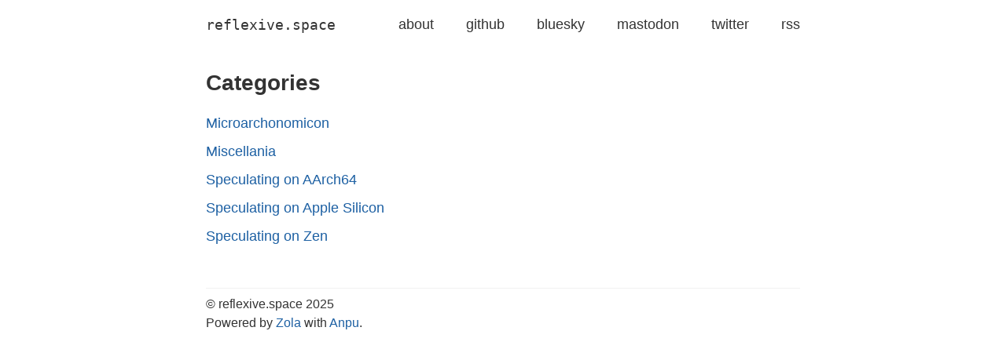

--- FILE ---
content_type: text/html
request_url: https://reflexive.space/categories/
body_size: 989
content:
<!DOCTYPE html>
<html lang="en">
<head>
    <meta charset="utf-8">
    <meta name="HandheldFriendly" content="True">
    <meta name="viewport" content="width=device-width, initial-scale=1.0">
    <meta name="referrer" content="no-referrer-when-downgrade">
    <meta name="twitter:card" content="summary">
    <meta name="twitter:site" content="@eigenform">
    <meta name="twitter:creator" content="@eigenform">
	<meta property="og:site_name" content="reflexive.space"/>
	<meta property="og:type" content="article"/>

	<meta name="description" content="Articles about hardware, software, and the space in-between.">
    <meta name="twitter:title" content="reflexive.space">
	<meta property="og:title" content="reflexive.space"/>

	<title>Categories</title>

    <link rel="stylesheet" href="https://reflexive.space/main.css">
    <link rel="alternate" type="application/rss+xml" title="rss" href="https://reflexive.space/atom.xml">
</head>
<body>
    <a class="skip-main" href="#main">Skip to content</a>
    <div class="container">
        <header> 
            <h1 class="site-header"><a href="https:&#x2F;&#x2F;reflexive.space">reflexive.space</a></h1>
            <nav>
                <a rel="me"  href="https:&#x2F;&#x2F;reflexive.space&#x2F;about&#x2F;">about</a>
                <a rel="me"  href="https:&#x2F;&#x2F;github.com&#x2F;eigenform">github</a>
                <a rel="me"  href="https:&#x2F;&#x2F;bsky.app&#x2F;profile&#x2F;reflexive.space">bluesky</a>
                <a rel="me"  href="https:&#x2F;&#x2F;social.treehouse.systems&#x2F;@eigenform">mastodon</a>
                <a rel="me"  href="https:&#x2F;&#x2F;twitter.com&#x2F;eigenform">twitter</a>
                <a rel="me"  href="https:&#x2F;&#x2F;reflexive.space&#x2F;rss.xml">rss</a>
            </nav>
        </header>
        <main id="main" tabindex="-1">
            
<h1>Categories</h1>

<ul class="terms">
    
    <li>
        <a href="https:&#x2F;&#x2F;reflexive.space&#x2F;categories&#x2F;microarchonomicon&#x2F;">
        Microarchonomicon
        </a>
    </li>
    
    <li>
        <a href="https:&#x2F;&#x2F;reflexive.space&#x2F;categories&#x2F;miscellania&#x2F;">
        Miscellania
        </a>
    </li>
    
    <li>
        <a href="https:&#x2F;&#x2F;reflexive.space&#x2F;categories&#x2F;speculating-on-aarch64&#x2F;">
        Speculating on AArch64
        </a>
    </li>
    
    <li>
        <a href="https:&#x2F;&#x2F;reflexive.space&#x2F;categories&#x2F;speculating-on-apple-silicon&#x2F;">
        Speculating on Apple Silicon
        </a>
    </li>
    
    <li>
        <a href="https:&#x2F;&#x2F;reflexive.space&#x2F;categories&#x2F;speculating-on-zen&#x2F;">
        Speculating on Zen
        </a>
    </li>
    
</ul>

        </main>
        <footer>
            <p>
                © reflexive.space 2025<br>
                Powered by <a target="_blank" href="https://getzola.org/">Zola</a> with <a target="_blank" href="https://github.com/zbrox/anpu-zola-theme">Anpu</a>.
            </p>
			
        </footer>
    </div>
</body>
</html>


--- FILE ---
content_type: text/css
request_url: https://reflexive.space/main.css
body_size: 5319
content:
html{font-family:-apple-system,BlinkMacSystemFont,"Segoe UI",Roboto,Oxygen,Ubuntu,Cantarell,"Open Sans","Helvetica Neue",sans-serif;-ms-text-size-adjust:100%;-webkit-text-size-adjust:100%;}:root{--accent: rgb(163, 29, 29);--link-color: #1d60a3;--h1-fontsz: 1.55em}body{margin:0;background:#fff;color:#333;font-size:18px;line-height:1.5;-webkit-font-smoothing:antialiased}article,aside,details,figcaption,figure,footer,header,hgroup,main,menu,nav,section,summary{display:block}.container{max-width:42em;margin:0 auto}main{outline:none}h1{font-size:var(--h1-fontsz)}h2{font-size:1.2em}h3{font-size:1.1em}a{color:var(--link-color);text-decoration:none}a:active,a:hover{outline:0}a:hover,a:focus{color:var(--accent);border-bottom:1px solid rgba(163,29,29,.5)}a:active{color:var(--accent);opacity:.9;border-bottom:1px solid rgba(163,29,29,.5)}a.active{color:var(--accent)}a.skip-main{left:-999px;position:absolute;top:auto;width:1px;height:1px;overflow:hidden;z-index:-999}a.skip-main:focus,a.skip-main:active{left:auto;top:0px;width:auto;height:auto;overflow:auto;z-index:999;padding:4px 6px 4px 6px;text-decoration:underline;border:none}.table-wrapper{overflow-x:auto}table{max-width:100%;border-spacing:0}thead{background:#d3d3d3}th,td{padding:.5em 1em;border:1px double #d3d3d3}pre{padding:1em;background-color:#f1f1f1;max-width:100%;overflow:auto}code,pre,kbd{font-family:monospace;font-size:.9em;line-height:154%}blockquote{border-left:2px solid #ccc;padding:.1em 1em;margin-left:.75em}p{margin-top:.5em;margin-bottom:.5em}hr{height:1px;border:0;border-top:1px solid #ccc}ul ol,ol ol,ul ul{margin:0em 0em}header{display:flex;justify-content:space-between}header h1{font-size:1em;margin-top:1em;margin-bottom:0;font-weight:normal}header h2{font-size:1em;margin:0;font-weight:normal}header nav{margin-top:1em;max-width:100%;text-align:right;margin-bottom:1em}header nav a{margin-left:2em}header a{color:#333}.site-header{white-space:nowrap;font-family:monospace}main h1{margin-top:1em;font-weight:normal;line-height:1.1em;margin-bottom:.5em;font-weight:600}.post-short-list:first-of-type{margin-top:1em}article:not(:last-of-type){border-bottom:thin solid #f1f1f1;padding-bottom:2em}article header h1{font-size:var(--h1-fontsz);line-height:1.1em;margin-bottom:.5em;font-weight:600}article header h1 a{border:none;text-decoration:none;color:#333}.article-info{font-size:.75em;color:gray;margin-top:1em}.article-info a{color:gray}.article-info a:hover{color:var(--accent)}.post-short-list .article-info{margin-top:0;margin-bottom:1.5em}.article-taxonomies{display:inline}.article-date{white-space:nowrap}.article-categories{display:inline;list-style-type:none;padding:0}.article-categories li{display:inline;margin-right:1em}.article-tags{display:inline;list-style-type:none;padding:0;margin:0}.article-tags li{display:inline;margin-right:1em}article img{max-width:100%;display:block;height:auto;margin:0 auto .5em}.read-more{font-size:.85em}.divider{display:block;height:1px;border:0;border-top:thin solid #f1f1f1;width:25%;margin:1em auto}.post-summary{margin-top:.5em;display:block}.post-summary>p{display:block}.terms{list-style-type:none;padding:0;line-height:2em}.pagination{display:flex;justify-content:space-between;margin-top:3em}.pagination{text-align:center}.pagination-item{background:#fafafa;padding:.75em .75em}.disabled{visibility:hidden}.pagination-item a{color:#333}.pagination-item a:hover,.pagination-item a:focus{color:var(--accent);border-bottom:0}footer{border-top:thin solid #f1f1f1;margin-top:3em;font-size:16px}ul.language-select{padding-left:0;list-style:none;display:flex}ul.language-select>li{margin-right:1em}@media (max-width: 840px){.main-wrapper{margin:0;max-width:none;overflow-x:hidden;padding-left:25px;padding-right:25px}.container{max-width:90%;margin:0 auto}.pagination-item{padding:.5em .5em;font-size:14px}header{display:block}.site-header{text-align:center}header nav{margin-top:1em;max-width:100%;text-align:center;background:#fafafa;padding:.5em 0}header nav a:first-of-type{margin-left:0}header nav a{margin-left:5%}}.footnote-reference{padding-left:.2rem;padding-right:.1rem;text-decoration:underline;font-weight:normal;font-size:.7rem}.footnote-definition{display:flex}.footnote-definition p{margin-top:0rem;opacity:80%}.footnote-definition-label{padding-right:.5rem}.toc{overflow:auto;border:1px solid}.toc pre{overflow:auto}.toc li{display:block;opacity:80%}.toc ol{counter-reset:item;padding-left:1em}.toc li:before{content:counters(item, ".") " ";counter-increment:item}.admonition{overflow:auto;border:1px solid;margin-top:1rem;margin-bottom:1rem}.admonition pre{overflow:auto}.admonition-sym{float:left;border-bottom-style:solid;border-bottom-width:1px;position:absolute;margin-left:.5rem;user-select:none}.admonition-title{overflow:auto;padding-left:2rem;border-bottom-width:1px;border-bottom-style:solid}.admonition-body{background-color:#f1f1f1;overflow:auto;padding-left:.5rem;padding-right:.5rem}.admonition-body pre{overflow:auto;max-width:auto}.spoiler{overflow:auto;border:1px solid;margin-top:1rem;margin-bottom:1rem}.spoiler pre{overflow:auto}.spoiler summary{padding-left:1rem}.spoiler-body{background-color:#f1f1f1;overflow:auto;padding-left:.5rem;padding-right:.5rem;border-top-width:1px;border-top-style:solid}.spoiler-body pre{overflow:auto;max-width:auto}